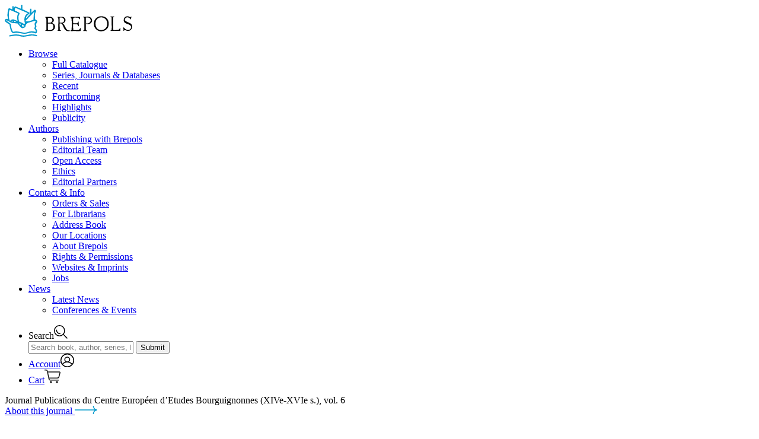

--- FILE ---
content_type: text/html; charset=utf-8
request_url: https://www.brepols.net/products/ON-M1-F1-13110408-1
body_size: 48599
content:

<!doctype html>
<html class="no-js" lang="en">
<head>
	<meta charset="utf-8" />
	<meta http-equiv="x-ua-compatible" content="ie=edge">
	<meta name="viewport" content="width=device-width, initial-scale=1.0">
	<meta name="description" content="Brepols is an international academic publisher of works in the humanities, with a particular focus in history, archaeology, history of the arts, language and literature, and critical editions of historical sources">
	<title>Brepols - Publications du Centre Europ&#xE9;en d&#x2019;Etudes Bourguignonnes (XIVe-XVIe s.) (1966)</title>
	<link rel="stylesheet" href="/css/app.css?v=raeIDCsYXGbwRelSUXeJA3RKzKPFwfzTw_9_nXOcXyE">
	<link rel="apple-touch-icon-precomposed" sizes="57x57" href="/apple-touch-icon-57x57.png" />
	<link rel="apple-touch-icon-precomposed" sizes="114x114" href="/apple-touch-icon-114x114.png" />
	<link rel="apple-touch-icon-precomposed" sizes="72x72" href="/apple-touch-icon-72x72.png" />
	<link rel="apple-touch-icon-precomposed" sizes="144x144" href="/apple-touch-icon-144x144.png" />
	<link rel="apple-touch-icon-precomposed" sizes="120x120" href="/apple-touch-icon-120x120.png" />
	<link rel="apple-touch-icon-precomposed" sizes="152x152" href="/apple-touch-icon-152x152.png" />
	<link rel="icon" type="image/png" href="/favicon-32x32.png" sizes="32x32" />
	<link rel="icon" type="image/png" href="/favicon-16x16.png" sizes="16x16" />
	<link rel="icon" href="/favicon.ico">

	<meta name="application-name" content="Brepols Publishers" />
	<meta name="msapplication-TileColor" content="#ffffff" />
	<meta name="msapplication-TileImage" content="/mstile-144x144.png" />
	<script src="/js/Small_Tweaks.js?v=1wXDcjRXieog-4KTJ4H2cVS94cM30Zm-NVXEIItV600"></script>
	<script src="/js/cookieConsent.js?v=-I8aLruZLd0h4K6xTLwtn_Swe8IMMEiuSV6TSftxUzg"></script>
	<script type="application/ld+json">
		{
			"description" : "Brepols is an international academic publisher of works in the humanities, with a particular focus in history, archaeology, history of the arts, language and literature, and critical editions of historical sources"
		}
	</script>
</head>
<body>
	<header id="header-wrap" data-toggler=".search">
		<div id="header" class="header" data-toggler=".open">
			<div class="header-wrapper">
				<div class="header-logo">

					<a href="/" title="Brepols Publishers" rel="home" class="logo">
						<svg xmlns="http://www.w3.org/2000/svg" width="214.5" height="54.176" viewBox="0 0 214.5 54.176">
							<defs>
								<style type="text/css">
									.a {
										fill: #09c;
									}
								</style>
							</defs>
							<g transform="translate(-115.145 -51.869)"><path d="M198.328,538.075V522.885q0-1.211-.3-4.6a3.9,3.9,0,0,0-.968-.605q-.847-.484-.847-.847,0-.6,2.36-.424.787.061,2.844.061a19.759,19.759,0,0,1,4.539,0,5.2,5.2,0,0,1,3.268,1.816,5.147,5.147,0,0,1,1.695,3.692q0,2.6-2.905,4.357-.363.182-.182.363,0,.06.3.181,4.842,1.634,4.721,6.476a6.394,6.394,0,0,1-2.844,5.326,6.914,6.914,0,0,1-3.752,1.513q.363,0-3.208-.061-.121,0-4.963-.06-1.574.242-1.634-.424-.061-.484.484-.605.545-.182.968-.3a1.681,1.681,0,0,0,.424-.666Zm27.719-10.531a.625.625,0,0,1-.242-.121q-.06-.061.908-.484a9.106,9.106,0,0,0,1.029-.484,5.012,5.012,0,0,0,2.723-4.479,5.7,5.7,0,0,0-1.392-3.813,5.064,5.064,0,0,0-3.571-1.815q-1.089-.061-4.176-.061a6.241,6.241,0,0,1-1.755,0q-2.118-.182-2.481.3a.35.35,0,0,0-.121.242q0,.242.545.545a1.651,1.651,0,0,1,.666.363,23.225,23.225,0,0,1,.242,3.873l-.06,15.433q0,1.271-.726,1.634-.666.3-.666.363v.605a12.607,12.607,0,0,0,2.421.3,26.3,26.3,0,0,0,2.905.06q.545-.061.545-.121a1.529,1.529,0,0,1-.182-.363q0-.242-.847-.666t-.908-.726q-.3-2.542-.3-10.168,0-.605.3-.424h2.239A3.094,3.094,0,0,1,225.018,529l2.118,4.539a23.157,23.157,0,0,0,2,3.752q2.239,3.087,4.963,3.087,3.631.182,3.087,0a.666.666,0,0,0,.182-1.089,2.652,2.652,0,0,0-.847-.061q-3.571,0-5.447-3.873a38.312,38.312,0,0,0-3.268-5.931A4.889,4.889,0,0,0,226.046,527.545Zm12.709-11.257h14.767q1.15,0,1.21.726a7.113,7.113,0,0,1,.121,3.147.4.4,0,0,1-.787.061,3.6,3.6,0,0,0-.847-1.271,3.819,3.819,0,0,0-1.695-1.271,54.928,54.928,0,0,0-7.2-.121q-1.089.242-1.029,3.147a23.768,23.768,0,0,0,.121,5.81l.06.666,6.657.061a6.188,6.188,0,0,0,1.816-2.784q.06-.363.3-.363t.242.3a54.9,54.9,0,0,1,.363,7.262q0,.424-.3.424-.242.121-.3-.061-1.029-2.724-2.179-3.087.061,0-2.784-.121-2.784-.182-3.571-.182-.363,0-.424.424-.061,1.937,0,5.144.121,4.116.484,4.358a39.3,39.3,0,0,0,4.479.06,29.119,29.119,0,0,0,4.539-.242q.605-.182,2.421-2.9.3-.424.484-.424t.242.424a13.888,13.888,0,0,1,.182,2.481q.061,1.876-.363,2.179a31.44,31.44,0,0,1-5.992.242q-5.447-.182-6.173-.121a5.863,5.863,0,0,0-1.089.061,6.057,6.057,0,0,1-3.208,0q-.484-.121-.484-.424a.588.588,0,0,1,.121-.3l.908-.605a1.533,1.533,0,0,0,.787-.968l.061-.787q.3-4.3.3-8.533a84.4,84.4,0,0,0-.484-9.8q0-.666-1.755-2.058a.366.366,0,0,1,0-.545Zm21.545-.242,8.534-.06a6.567,6.567,0,0,1,3.934,1.573,6.018,6.018,0,0,1,2.421,4.9,5.428,5.428,0,0,1-2.421,4.6,6.461,6.461,0,0,1-3.087,1.331h-4.3q-.363,0-.424-.545t.363-.545h2.6a6.049,6.049,0,0,0,2.784-1.029,4.957,4.957,0,0,0,.787-7.444,4.731,4.731,0,0,0-3.329-1.392q-2-.06-2.966-.06-.545.06-.545.847-.061,2.118,0,17.067a10.777,10.777,0,0,0,.3,3.631q.605.182,1.392.484a.821.821,0,0,1,.242.605q.121.424-.847.424a18,18,0,0,0-4.66-.121.642.642,0,0,1-.726-.726q.121-.545,1.029-.545.726-.121.726-.605.06-1.755,0-18.883a4.686,4.686,0,0,0-.182-1.816,14.733,14.733,0,0,1-1.634-.908.664.664,0,0,1-.242-.424q0-.121.242-.363Zm30.321,24.693a12.922,12.922,0,0,0,7.868-2.542q4.721-3.45,4.721-10.168,0-5.931-3.45-9.32a12.4,12.4,0,0,0-9.078-3.389,11.894,11.894,0,0,0-9.2,3.752,12.625,12.625,0,0,0-3.268,8.957,12.293,12.293,0,0,0,12.407,12.709Zm15.735-25.116,5.871-.061a.8.8,0,0,1,.424.061.3.3,0,0,1-.061.3q-.121.121-.968.726a6.15,6.15,0,0,0-.968.847.886.886,0,0,0-.182.3q.061.061.242,18.822a6.815,6.815,0,0,1,.121.847,3.742,3.742,0,0,0,.242.847.567.567,0,0,0,.424.3,30.989,30.989,0,0,0,4.236-.061,14.927,14.927,0,0,0,4.176-.484,4.009,4.009,0,0,0,1.331-1.392,4.773,4.773,0,0,0,.726-1.453q.061-.3.484-.181.363.121.363.363,0,.121-.061,4.115a.5.5,0,0,1-.121.484.2.2,0,0,1-.242.061q-1.695-.121-7.686-.182a57.036,57.036,0,0,0-6.9.121q-1.271.363-1.453,0-.182-.121-.182-.545a18.223,18.223,0,0,0,1.816-1.15q.061-.182.182-.605.06-1.876,0-10.773-.061-9.017-.182-9.381-.182-.605-1.574-1.089a.582.582,0,0,1-.363-.484q0-.363.3-.363Zm28.021-.363a7.035,7.035,0,0,1,4.66,1.513q.3.3.847-.242.847-.847,1.15-.847a.337.337,0,0,1,.3.363,5.179,5.179,0,0,1-.3,1.695,5.674,5.674,0,0,0-.242,2.239.475.475,0,0,1-.363.484q-.363.06-.484-.182a4.989,4.989,0,0,0-2.239-2.239,6.364,6.364,0,0,0-3.268-.968,3.925,3.925,0,0,0-2.784,1.15,3.32,3.32,0,0,0-.363,4.781,14.441,14.441,0,0,0,3.631,2.058,33.937,33.937,0,0,1,5.326,2.663,6.082,6.082,0,0,1,2.481,5.023,7.361,7.361,0,0,1-2,5.144,6.328,6.328,0,0,1-4.842,2.179,8.483,8.483,0,0,1-3.692-.726,6.856,6.856,0,0,0-1.755-.726,1.731,1.731,0,0,0-1.271.666q-.545.605-.787.605-.787,0-.484-.484a9.876,9.876,0,0,0,0-2.3,13.773,13.773,0,0,0-.182-2.3.76.76,0,0,1,.787-.605q.545,0,.968.847.242.848,2.179,2.118a7.937,7.937,0,0,0,4.115,1.392,5.194,5.194,0,0,0,3.631-1.452,4.109,4.109,0,0,0,1.574-3.147,6.416,6.416,0,0,0-1.271-3.147,13.727,13.727,0,0,0-4.842-2.421,14.52,14.52,0,0,1-4.963-2.481,5.236,5.236,0,0,1-1.513-4.055,6.56,6.56,0,0,1,1.755-4.66,5.638,5.638,0,0,1,4.236-1.937ZM200.87,526.092q.726.061,3.268.06a3.775,3.775,0,0,0,3.087-1.392,3.841,3.841,0,0,0,1.15-2.844,4.82,4.82,0,0,0-1.029-2.663,3.17,3.17,0,0,0-2.663-1.392,31.928,31.928,0,0,0-3.208.061q-.605,0-.605.666v7.5Zm.061,11.378q0,1.271.424,1.09a6.436,6.436,0,0,1,.666.06,6.618,6.618,0,0,0,.787.06q.968.061,2.542,0,4.781-.968,4.781-5.447a5.171,5.171,0,0,0-4.055-5.507,46.162,46.162,0,0,0-4.963-.121q-.363.061-.363.605a1.667,1.667,0,0,0,.182.968Zm19.73-11.438a59.814,59.814,0,0,1-.182-7.928q0-.666.605-.666h3.208a3.451,3.451,0,0,1,2.784,1.634,4.654,4.654,0,0,1,1.089,2.9q.06,4.176-4.418,4.176-.3,0-2.421.06-.545.061-.666-.182Zm69.962,12.71-.061.06a9.179,9.179,0,0,1-6.294-2.36q-3.329-2.965-3.329-8.473,0-5.749,3.389-8.654a9.406,9.406,0,0,1,6.355-2.239,9.716,9.716,0,0,1,6.476,2.421q3.45,2.966,3.45,8.413,0,5.568-3.51,8.473a9.711,9.711,0,0,1-6.476,2.36Z" transform="translate(-13.086 -443.941)" /><path class="a" d="M459.381,1050.8a4.294,4.294,0,0,1-.963,1.805,16.159,16.159,0,0,0-1.2,2.166,2.9,2.9,0,0,0,.12,1.806,10.846,10.846,0,0,1,.482,2.166,5.79,5.79,0,0,1-.6,1.444,4.543,4.543,0,0,0-.481,1.565,3.289,3.289,0,0,0,.843,1.565,6.94,6.94,0,0,1,.963,1.444,4.924,4.924,0,0,1,.241,2.046q0,3.852-2.648,3.852a16.653,16.653,0,0,1-2.287-.722,10.4,10.4,0,0,0-3.972-.842,28.571,28.571,0,0,0-6.138,1.2,21.745,21.745,0,0,1-6.259,1.083,69.3,69.3,0,0,1-7.1-1.083,38.979,38.979,0,0,0-7.222-.843q-.722.12-2.287.481a14.424,14.424,0,0,1-2.046.241q-2.889,0-4.935-7.222-.722-3.731-1.565-7.462l-4.092-2.648q-3.731-2.528-3.731-3.852a2.785,2.785,0,0,1,.843-2.046,2.876,2.876,0,0,1,2.046-.963,5.2,5.2,0,0,1,2.527.843,20.452,20.452,0,0,0-.481-3.731,20.273,20.273,0,0,1-.481-3.611,59.762,59.762,0,0,1,1.324-9.629,2.049,2.049,0,0,1,2.287-1.685,9.066,9.066,0,0,1,2.167.843,22.623,22.623,0,0,0,2.407.963V1024.8l2.287-.241a13.371,13.371,0,0,0,.241,3.129q1.444-2.768,2.648-2.768l9.508,3.972v-6.74h2.287v7.583q3.972,1.685,12.036,5.777v1.444l-3.611,3.129q-2.287,2.287-2.287,4.213a2.67,2.67,0,0,0,.12.843q1.926-1.805,6.5-7.222l.241-8.907h2.167v6.861q4.935-5.3,6.018-5.3.722,0,1.444,1.083.843.963.481,1.565a13.076,13.076,0,0,0-2.046,7.583l.361,6.018q1.2.722,2.528,1.565a2.523,2.523,0,0,1,1.324,2.407Zm-.241,22.748-1.083,1.926q-.12,0-3.25-.722a17.257,17.257,0,0,0-5.3-.722q-4.333,1.083-12.879,2.287a23.883,23.883,0,0,1-6.259-.843,35.852,35.852,0,0,0-5.9-1.2,23.194,23.194,0,0,0-6.018.6,46.508,46.508,0,0,1-6.259.963v-2.046q2.768-.481,5.657-.963a31.752,31.752,0,0,1,6.74-.482,24.228,24.228,0,0,1,6.018.963,27.412,27.412,0,0,0,6.018.843,34.757,34.757,0,0,0,6.5-.963,33.186,33.186,0,0,1,6.259-1.083,36.058,36.058,0,0,1,9.749,1.444Zm-4.694-39.839-15.286,16.008a3.176,3.176,0,0,0,1.926.6q.963,0,2.648-.12,1.685-.241,1.805-.241.241,0,7.462-2.528A42.253,42.253,0,0,1,454.446,1033.705Zm-11.073,2.648-20.943-9.027a5.56,5.56,0,0,0-.963,4.694q3.972,1.685,6.62,3.13a2.411,2.411,0,0,1,1.444,2.046,6.344,6.344,0,0,1-.963,1.926,8.438,8.438,0,0,0-.963,4.574,17.049,17.049,0,0,0,1.2,6.981,41.549,41.549,0,0,1,8.666,4.213q1.083-1.083.842-1.926a19.764,19.764,0,0,1-.842-5.537,12.81,12.81,0,0,1,5.9-11.073Zm-16.49.481q-4.694-2.046-13.962-6.138-1.565,2.287-1.565,8.546,0,7.462,1.926,10.11,2.768-2.648,5.176-2.648a62.667,62.667,0,0,1,7.583,2.889l-.6-3.49v-3.611a18.97,18.97,0,0,1,1.444-5.657Zm10.351,22.026q.241-1.2-1.324-2.046-1.083-.6-2.167-1.083a4.17,4.17,0,0,0,0,3.13A5.2,5.2,0,0,0,437.235,1058.861Zm-6.138-2.407v-2.407a15.654,15.654,0,0,1-1.805-.843A2.946,2.946,0,0,0,431.1,1056.454Zm25.516-6.861h-2.046q-.361,0-5.657,1.565-2.407.722-4.935,1.444a10.6,10.6,0,0,0-1.805,1.083,5.175,5.175,0,0,0-2.407,3.25,6.841,6.841,0,0,1-1.083,3.25,9.368,9.368,0,0,1-4.213,1.565q-1.685.361-4.694-3.37-1.926-2.287-3.731-4.574-3.009-.241-9.147-.843a29.965,29.965,0,0,1-5.777-2.889q-3.491-2.046-4.213-1.565-.241.361,3.009,2.528a22.828,22.828,0,0,1,5.055,4.092,24.354,24.354,0,0,0,.12,3.25q1.2,6.5,3.25,9.388a10.113,10.113,0,0,0,3.009-.241,13.256,13.256,0,0,1,2.407-.361,47.846,47.846,0,0,1,7.7,1.2q5.777,1.083,6.018,1.083a20.606,20.606,0,0,0,6.259-1.2,15.537,15.537,0,0,1,5.777-1.2,18.54,18.54,0,0,1,6.74,1.083,5.4,5.4,0,0,0,.241-1.444,6.766,6.766,0,0,0-.241-1.565q0-.361-.842-1.2a16.186,16.186,0,0,1-1.083-1.324.776.776,0,0,1,0-.6,26.493,26.493,0,0,0,.963-3.731,5.769,5.769,0,0,0-.361-1.685q-.241-1.2-.361-2.287a15.863,15.863,0,0,0,2.046-4.694Zm-32.738,1.444q-3.49-1.324-3.611-1.324l.12,1.444Q423.273,1051.639,423.875,1051.037Zm-6.018-.361a1.1,1.1,0,0,0-.481-1.444.879.879,0,0,0-1.083.241,7.849,7.849,0,0,0-.481.843q-.12,0,.6.241a3.1,3.1,0,0,0,1.444.12Z" transform="translate(-289.352 -970.282)" /></g>
						</svg>
					</a>
				</div>
				<div class="header-hamburger">
					<a class="hamburger" data-toggle="header">
						<span></span>
						<span></span>
						<span></span>
						<span></span>
					</a>
				</div>

				<div class="header-nav">
					<div class="header-nav-wrapper">
						<div class="header-nav-inner">
							<nav>
								<ul class="header-nav--prim vertical large-horizontal menu" data-responsive-menu="accordion large-dropdown" data-multi-open="false">
									<li>
										<a href="/products" title="Browse">Browse</a>
										<ul class="vertical menu displayNone">
											<li><a href="/products" title="Full Catalogue" rel="">Full Catalogue</a></li>
											<li style="white-space: nowrap;"><a href="/series" title="Series, Journals & Databases" rel="">Series, Journals & Databases</a></li>
											<li><a href="/products/recent" title="Recent" rel="">Recent</a></li>
											<li><a href="/products/forthcoming" title="Forthcoming" rel="">Forthcoming</a></li>
											<li><a href="/highlights" title="Highlights" rel="">Highlights</a></li>
											<li><a href="/publicity" title="Publicity" rel="">Publicity</a></li>
										</ul>
									</li>
									<li>
										<a href="/publishing-with-brepols" title="Authors">Authors</a>
										<ul class="vertical menu displayNone">
											<li><a href="/publishing-with-brepols" title="Publishing with Brepols" rel="">Publishing with Brepols</a></li>
											<li><a href="/editorial-team" title="Editorial Team" rel="">Editorial Team</a></li>
											<li><a href="/open-access" title="Open Access" rel="">Open Access</a></li>
											<li><a href="/ethics" title="Ethics" rel="">Ethics</a></li>
											<li><a href="/editorial-partners" title="Editorial Partners" rel="">Editorial Partners</a></li>
										</ul>
									</li>
									<li>
										<a href="/orders-and-sales" title="Contact">Contact & Info</a>
										<ul class="vertical menu displayNone">
											<li><a href="/orders-and-sales" title="Orders & Sales" rel="">Orders & Sales</a></li>
											<li><a href="/for-librarians" title="For Librarians" rel="">For Librarians</a></li>
											<li><a href="/address-book" title="Address Book" rel="">Address Book</a></li>
											<li><a href="/locations" title="Our Locations" rel="">Our Locations</a></li>
											<li><a href="/about-brepols" title="About Brepols" rel="">About Brepols</a></li>
											<li><a href="/rights-and-permissions" title="Rights & Permissions" rel="">Rights & Permissions</a></li>
											<li><a href="/websites-and-imprints" title="Websites & Imprints" rel="">Websites & Imprints</a></li>
											<li><a href="/jobs" title="Jobs" rel="">Jobs</a></li>
										</ul>
									</li>
									<li>
										<a href="/news" title="News">News</a>
										<ul class="vertical menu displayNone">
											<li><a href="/news" title="Latest News" rel="">Latest News</a></li>
											<li><a href="/events" title="Conferences & Events" rel="">Conferences & Events</a></li>
										</ul>
									</li>
								</ul>

								<ul class="header-nav--sec">
									<li>
										<a data-toggle="header-wrap maindiv" onclick="document.getElementById('layoutSearchInput').focus();" title="Search"><span>Search</span><svg xmlns="http://www.w3.org/2000/svg" width="22.989" height="22.631" viewBox="0 0 22.989 22.631"><g id="Group_1347" data-name="Group 1347" transform="translate(-1220.25 -72.25)"><path id="Path_858" data-name="Path 858" d="M0,0A6.063,6.063,0,0,0,6.044,6.081" transform="translate(1224.594 80.463)" fill="rgba(0,0,0,0)" stroke="#000" stroke-linecap="round" stroke-width="1.5" /><path id="Path_859" data-name="Path 859" d="M-23.5-46.991a8.587,8.587,0,0,0,8.587-8.587A8.587,8.587,0,0,0-23.5-64.165a8.587,8.587,0,0,0-8.587,8.587A8.587,8.587,0,0,0-23.5-46.991Z" transform="translate(1253.083 137.165)" fill="rgba(0,0,0,0)" stroke="#000" stroke-width="1.5" /><path id="Path_860" data-name="Path 860" d="M0,0,5.921,5.921" transform="translate(1236.258 87.899)" fill="rgba(0,0,0,0)" stroke="#000" stroke-linecap="round" stroke-width="1.5" /></g></svg></a>
										<div class="header-search">
											<form name="formulier" action="/products" autocomplete="off">
												<input data-toggle-focus="header-wrap main" id="layoutSearchInput" type="text" name="keyword" placeholder="Search book, author, series, ISBN, article, …" spellcheck="false">
												<input id="globalSearchLayout" type="submit" value="Submit">
											</form>
										</div>
									</li>
									
<li>
		<a href="/account/login" title="Register/Sign in"><span>Account</span><svg xmlns="http://www.w3.org/2000/svg" width="22.961" height="22.961" viewBox="0 0 22.961 22.961"><g id="Group_1348" data-name="Group 1348" transform="translate(-1253.789 -70.608)"><path id="Path_861" data-name="Path 861" d="M-24.77-49.539a10.731,10.731,0,0,0,10.73-10.73A10.731,10.731,0,0,0-24.77-71,10.731,10.731,0,0,0-35.5-60.27,10.731,10.731,0,0,0-24.77-49.539Z" transform="translate(1290.039 142.358)" fill="rgba(0,0,0,0)" stroke="#000" stroke-width="1.5" /><path id="Path_862" data-name="Path 862" d="M-38.7-9.587a10.713,10.713,0,0,0-8.479-4.153,10.708,10.708,0,0,0-8.287,3.914" transform="translate(1312.304 98.524)" fill="rgba(0,0,0,0)" stroke="#000" stroke-width="1.5" /><path id="Path_863" data-name="Path 863" d="M-11.927-23.854a4.088,4.088,0,0,0,4.088-4.088,4.088,4.088,0,0,0-4.088-4.088,4.088,4.088,0,0,0-4.088,4.088A4.088,4.088,0,0,0-11.927-23.854Z" transform="translate(1277.082 108.638)" fill="rgba(0,0,0,0)" stroke="#000" stroke-width="1.5" /></g></svg></a>
</li>
<li>
	<a href="/order/overview" title="Shopping Cart"><span>Cart</span><svg xmlns="http://www.w3.org/2000/svg" width="27.455" height="22.811" viewBox="0 0 27.455 22.811"><g id="Group_1349" data-name="Group 1349" transform="translate(-1289.25 -70.687)"><g id="Group_1264" data-name="Group 1264" transform="translate(1120.858 -148.106)"><path id="Path_665" data-name="Path 665" d="M169.142,219.543h1.931a2.351,2.351,0,0,1,2.3,1.869l2.734,13.052a2.529,2.529,0,0,0,2.479,2.025h13.577" transform="translate(0)" fill="none" stroke="#101010" stroke-linecap="round" stroke-miterlimit="10" stroke-width="1.5" /><circle id="Ellipse_159" data-name="Ellipse 159" cx="1.105" cy="1.105" r="1.105" transform="translate(178.226 238.645)" fill="none" stroke="#101010" stroke-miterlimit="10" stroke-width="1.5" /><circle id="Ellipse_160" data-name="Ellipse 160" cx="1.105" cy="1.105" r="1.105" transform="translate(188.625 238.645)" fill="none" stroke="#101010" stroke-miterlimit="10" stroke-width="1.5" /><path id="Path_666" data-name="Path 666" d="M199.727,241.42H220.21a.87.87,0,0,1,.841,1.091l-1.732,6.581a3.271,3.271,0,0,1-3.164,2.439H202.128" transform="translate(-25.99 -18.59)" fill="none" stroke="#101010" stroke-miterlimit="10" stroke-width="1.5" /></g></g></svg></a>
</li>

								</ul>
							</nav>
						</div>
					</div>
				</div>

			</div>
		</div>
	</header>
	<main id="main">
		<div id="maindiv" data-toggler=".blur">
		

<script type="application/ld+json">
	{
  "@context": "https://schema.org/",
  "@type": [
    "Book",
    "Product"
  ],
  "name": "Publications du Centre Européen d’Etudes Bourguignonnes (XIVe-XVIe s.) (1966)",
  "bookFormat": "Paperback",
  "brand": {
    "@type": "Brand",
    "name": "Brepols & Distributions"
  },
  "sku": null,
  "isbn": null,
  "gtin": null,
  "image": "https://www.brepols.net/files/product/cover_medium.png",
  "author": null,
  "numberOfPages": "0",
  "editor": null,
  "offers": {
    "@type": "Offer",
    "availability": "https://schema.org/Discontinued",
    "url": "https://www.brepols.net/products/ON-M1-F1-13110408-1",
    "price": "58.00",
    "priceCurrency": "EUR",
    "priceValidUntil": ""
  },
  "datePublished": "2007-01-01",
  "abstract": "",
  "description": "",
  "applicationCategory": null,
  "operatingSystem": null
}
</script>

<section class="product">
			<div class="product-series">
				<div class="product-series-wrapper">
					<div class="product-series-wrapper-inner">
						<div>
							<span>
Journal							</span>
							<span>
								Publications du Centre Europ&#xE9;en d&#x2019;Etudes Bourguignonnes (XIVe-XVIe s.), vol. 6
							</span>
						</div>
						<div>
							<a href="/series/PCEEB" title="About this series">
About this journal								<?xml version="1.0" encoding="utf-8" ?>
<!-- Generator: Adobe Illustrator 24.2.0, SVG Export Plug-In . SVG Version: 6.00 Build 0)  -->
<svg version="1.1" id="Layer_1" xmlns="http://www.w3.org/2000/svg" width="38.3" height="13.6" xmlns:xlink="http://www.w3.org/1999/xlink" x="0px" y="0px"
	 viewBox="0 0 38.3 13.6" enable-background="new 0 0 38.3 13.6" xml:space="preserve">
	<g>
		<defs>
			<rect id="SVGID_1_" y="0" width="38.3" height="13.6" />
		</defs>
		<clipPath id="SVGID_2_">
			<use xlink:href="#SVGID_1_" overflow="visible" />
		</clipPath>
		<path clip-path="url(#SVGID_2_)" fill="#0099CC" d="M34.1,4.3c-1.1-1.1-1.7-2.6-1.7-4.2c0-0.4-0.3-0.8-0.7-0.8c0,0,0,0,0,0
				c-0.4,0-0.7,0.3-0.8,0.7c0,2,0.8,3.8,2.2,5.3c0.3,0.3,0.5,0.5,0.8,0.7h-55.8c-0.4,0-0.8,0.3-0.8,0.8s0.3,0.8,0.8,0.8h55.8
				c-0.3,0.2-0.6,0.4-0.8,0.7c-1.4,1.4-2.2,3.3-2.2,5.3c0,0.4,0.3,0.7,0.8,0.7c0,0,0,0,0,0c0.4,0,0.7-0.3,0.7-0.8
				c0-1.6,0.6-3.1,1.7-4.2s2.6-1.7,4.2-1.7V6.1C36.7,6.1,35.2,5.4,34.1,4.3z" />
	</g>
</svg>
							</a>
						</div>
					</div>
				</div>
			</div>
		<div class="product-info">
			<div class="product-info-wrapper">

				<div class="product-info-cover">

					<div class="product-info-cover-image">
							<img src="https://www.brepols.net/files/product/cover_medium.png?1" />
						<a class="link-zoom" data-open="product-slider">
							<svg viewBox="0 0 24.413 25.035" xmlns="http://www.w3.org/2000/svg">
								<g transform="translate(-1105.9 -682.42)" data-name="Group 963">
									<g transform="translate(1106.6 683.17)" data-name="Group 962">
										<g transform="translate(0)" data-name="Group 957">
											<path transform="translate(35.211 70.423)" d="m-26.469-52.938a8.742 8.742 0 0 0 8.742-8.742 8.742 8.742 0 0 0-8.742-8.742 8.742 8.742 0 0 0-8.742 8.742 8.742 8.742 0 0 0 8.742 8.742z" fill="none" stroke="#f2f5f2" stroke-width="1.5" data-name="Path 656" />
										</g>
										<g transform="translate(14.662 15.284)" data-name="Group 958">
											<path d="m0 0 7.94 7.94" fill="none" stroke="#f2f5f2" stroke-linecap="round" stroke-width="1.5" data-name="Path 657" />
										</g>
									</g>
									<g transform="translate(1110.2 691.98)" data-name="Group 960">
										<path d="m0 0h10.176" fill="none" stroke="#f2f5f2" stroke-linecap="round" stroke-linejoin="round" stroke-width="1.5" data-name="Path 659" />
									</g>
									<g transform="translate(1115.3 686.9)" data-name="Group 961">
										<path d="m0 0v10.176" fill="none" stroke="#f2f5f2" stroke-linecap="round" stroke-linejoin="round" stroke-width="1.5" data-name="Path 660" />
									</g>
								</g>
							</svg>
						</a>
					</div>

					<div class="full reveal" id="product-slider" data-reveal>
						<div class="product-slider">
							<div class="product-slider-wrapper">

								<div class="product-slider-prev">
									<a class="slide-prev">
										<svg id="Group_996" data-name="Group 996" xmlns="http://www.w3.org/2000/svg" xmlns:xlink="http://www.w3.org/1999/xlink" width="67.582" height="15.274" viewBox="0 0 67.582 15.274">
											<defs>
												<clipPath id="clip-path">
													<path id="Path_582" data-name="Path 582" d="M67.582,0H0V15.274H67.582Z" fill="none" />
												</clipPath>
											</defs>
											<g id="Group_747" data-name="Group 747" transform="translate(0)" clip-path="url(#clip-path)">
												<g id="Group_745" data-name="Group 745" transform="translate(1.153 7.637)">
													<path id="Path_580" data-name="Path 580" d="M66.285,0H0" fill="none" stroke="#000" stroke-linecap="round" stroke-width="2" />
												</g>
												<g id="Group_746" data-name="Group 746" transform="translate(0 0.144)">
													<path id="Path_581" data-name="Path 581" d="M7.448,14.986A7.471,7.471,0,0,0,0,7.493,7.471,7.471,0,0,0,7.448,0" fill="none" stroke="#000" stroke-linecap="round" stroke-width="2" />
												</g>
											</g>
										</svg>
									</a>
								</div>

									<div class="product-slider-images">
										<ul>
												<li><img src="https://www.brepols.net/files/product/cover.png?1"></li>
										</ul>
									</div>

								<div class="product-slider-next">
									<a class="slide-next">
										<svg id="Group_966" data-name="Group 966" xmlns="http://www.w3.org/2000/svg" xmlns:xlink="http://www.w3.org/1999/xlink" width="67.582" height="15.274" viewBox="0 0 67.582 15.274">
											<defs>
												<clipPath id="clip-path">
													<path id="Path_582" data-name="Path 582" d="M0,0H67.582V15.274H0Z" fill="none" />
												</clipPath>
											</defs>
											<g id="Group_747" data-name="Group 747" transform="translate(0)" clip-path="url(#clip-path)">
												<g id="Group_745" data-name="Group 745" transform="translate(0.144 7.637)">
													<path id="Path_580" data-name="Path 580" d="M0,0H66.285" fill="none" stroke="#000" stroke-linecap="round" stroke-width="2" />
												</g>
												<g id="Group_746" data-name="Group 746" transform="translate(60.134 0.144)">
													<path id="Path_581" data-name="Path 581" d="M0,14.986A7.471,7.471,0,0,1,7.448,7.493,7.471,7.471,0,0,1,0,0" fill="none" stroke="#000" stroke-linecap="round" stroke-width="2" />
												</g>
											</g>
										</svg>
									</a>
								</div>
							</div>
							<div class="product-slider-counter"></div>
							<a class="close-button" data-close title="Close">
								<svg xmlns="http://www.w3.org/2000/svg" width="31.442" height="31.441" viewBox="0 0 31.442 31.441">
									<g id="Group_1056" data-name="Group 1056" transform="translate(-1260.737 -70.737)">
										<g id="Group_870" data-name="Group 870" transform="translate(1261.487 71.487)">
											<g id="Group_866" data-name="Group 866" transform="translate(0 0)">
												<path id="Path_629" data-name="Path 629" d="M-6.013-35.046a14.971,14.971,0,0,0,21.172,0,14.971,14.971,0,0,0,0-21.172,14.971,14.971,0,0,0-21.172,0A14.971,14.971,0,0,0-6.013-35.046Z" transform="translate(10.398 60.602)" fill="none" stroke="#000" stroke-width="1.5" />
											</g>
										</g>
										<g id="Group_871" data-name="Group 871" transform="translate(1270.202 80.202)">
											<g id="Group_868" data-name="Group 868" transform="translate(0 0)">
												<path id="Path_631" data-name="Path 631" d="M0,0,12.222,12.222" fill="none" stroke="#000" stroke-linecap="round" stroke-linejoin="round" stroke-width="1.5" />
											</g>
											<g id="Group_869" data-name="Group 869">
												<path id="Path_632" data-name="Path 632" d="M-16.76,0-28.982,12.222" transform="translate(28.982)" fill="none" stroke="#000" stroke-linecap="round" stroke-linejoin="round" stroke-width="1.5" />
											</g>
										</g>
									</g>
								</svg>
							</a>
							<a class="download-button" href="/products/ON-M1-F1-13110408-1/download/1" target="_blank" title="Download image">
								<svg version="1.1" id="Layer_1" xmlns="http://www.w3.org/2000/svg" xmlns:xlink="http://www.w3.org/1999/xlink" x="0px" y="0px" viewBox="0 0 31.5 31.5" enable-background="new 0 0 31.5 31.5" xml:space="preserve">
								<path d="M21.4,15.3C21.4,15.3,21.4,15.3,21.4,15.3c-1.9,0-3.6,0.8-4.7,2.2V8.6c0-0.4-0.3-0.8-0.8-0.8s-0.8,0.3-0.8,0.8v8.8c-1.1-1.3-2.8-2.2-4.7-2.2c0,0,0,0,0,0c-0.4,0-0.7,0.3-0.7,0.8c0,0.4,0.3,0.7,0.8,0.7c0,0,0,0,0,0c2.6,0,4.7,2.1,4.7,4.7h1.5c0-2.6,2.1-4.7,4.7-4.7c0,0,0,0,0,0c0.4,0,0.7-0.3,0.8-0.7C22.1,15.6,21.8,15.3,21.4,15.3z" />
								<g id="Line_21">
								<path d="M22.3,24.6H10c-0.4,0-0.8-0.3-0.8-0.8s0.3-0.8,0.8-0.8h12.3c0.4,0,0.8,0.3,0.8,0.8S22.7,24.6,22.3,24.6z" />
												</g>
								<g id="Path_634">
								<path d="M15.8,31.5C7.1,31.5,0,24.4,0,15.8S7.1,0,15.8,0s15.8,7.1,15.8,15.8S24.4,31.5,15.8,31.5z M15.8,1.5C7.9,1.5,1.5,7.9,1.5,15.8S7.9,30,15.8,30S30,23.6,30,15.8S23.6,1.5,15.8,1.5z" />
												</g>
											</svg>
							</a>
						</div>
					</div>

					<div class="product-info-cover-logo" style="padding-top: 10px;">
					</div>
					<div class="product-info-util">
						<ul>
							<li>
									<a href="/account/add-to-wishlist?productId=ON-M1-F1-13110408-1&flow=product" class="link-icon">
										<svg version="1.1" id="Layer_1" xmlns="http://www.w3.org/2000/svg" xmlns:xlink="http://www.w3.org/1999/xlink" x="0px" y="0px" viewBox="0 0 31.5 31.5" enable-background="new 0 0 31.5 31.5" xml:space="preserve">
<g id="Group_894" transform="translate(324 951.652)">
<g id="Group_893" transform="translate(0 0)">
<g id="Group_891" transform="translate(0 0)">
<g id="Path_634">
<path d="M-308.3-920.2c-8.7,0-15.8-7.1-15.8-15.8s7.1-15.8,15.8-15.8s15.8,7.1,15.8,15.8S-299.6-920.2-308.3-920.2z
														 M-308.3-950.2c-7.9,0-14.3,6.4-14.3,14.3s6.4,14.3,14.3,14.3s14.3-6.4,14.3-14.3S-300.4-950.2-308.3-950.2z" />



													</g>
												</g>
											</g>
										</g>
<g id="Path_662">
<path fill="#101010" d="M11.1,23.9c-0.5,0-1-0.3-1.3-0.8c-0.1-0.3-0.2-0.6-0.1-0.9l0.7-4.3l-3.1-3c-0.6-0.5-0.6-1.5,0-2
											c0.2-0.2,0.5-0.4,0.8-0.4l4.4-0.6l1.9-3.9c0.2-0.3,0.4-0.6,0.8-0.7C15.5,7,15.9,7,16.2,7.2c0.3,0.1,0.5,0.4,0.7,0.7l1.9,3.9
											l4.3,0.6c0.8,0.1,1.3,0.8,1.2,1.6c0,0.3-0.2,0.6-0.4,0.8l-3.2,3.1l0.8,4.3c0.1,0.8-0.4,1.5-1.2,1.6c-0.3,0.1-0.6,0-0.9-0.1l-3.9-2
											l-3.8,2C11.5,23.8,11.3,23.9,11.1,23.9z M15.6,20.2c0.2,0,0.5,0.1,0.7,0.2l3.8,2l-0.7-4.2c-0.1-0.5,0.1-0.9,0.4-1.3l3-3l-4.2-0.6
											c-0.5-0.1-0.9-0.4-1.1-0.8l-1.9-3.9l-1.9,3.9c-0.2,0.4-0.6,0.7-1.1,0.8l-4.2,0.6l3,3c0.3,0.3,0.5,0.8,0.4,1.3l-0.7,4.2l3.8-2
											C15.2,20.2,15.4,20.2,15.6,20.2z M22.9,13.9C22.9,13.9,22.9,13.9,22.9,13.9L22.9,13.9z" />



										</g>
									</svg>
										Add to Wishlist
									</a>
							</li>
						</ul>
						<br />
					</div>
				</div>


				<div class="product-info-content">
					<div class="product-info-content-wrapper">
						<div class="product-info-top">
							<h1>Publications du Centre Europ&#xE9;en d&#x2019;Etudes Bourguignonnes (XIVe-XVIe s.) (1966)</h1>
							<h2></h2>
						</div>

						<div class="product-info-specs">
							<div class="product-info-specs-wrapper">
								<div class="left-column">
									<ul>
											<li><span>Size:</span>150 x 230 mm</li>
									</ul>
								</div>

								<div class="right-column">
									<ul>
											<li><span>Language(s):</span>French, German</li>
											<li><span>Publication Year:</span>2007</li>
									</ul>
								</div>
							</div>
							<br />
						</div>
						<div class="product-info-blank-space"></div>


						<div class="product-info-actions">
							<div class="product-info-actions-wrapper">


									<div class="product-info-actions-area">
										<div class="product-info-actions-area-button">
														<span class="buttonDisabled" title="" style="background-color:grey; color: white" disable>
															<svg width="55" height="45.6" class="product-info-actions-button-icon">
																<image href="/img/cart-white.svg" src="/img/cart-white.svg" width="55" height="45.6" />
															</svg>
															<br />
															<span class="product-info-actions-button-text">Out of Print</span>
														</span>
										</div>

										<div class="product-info-actions-area-info">
											<ul class="left-column">
													<li class="product-info-specs-price">
														<span class="price">
															&#x20AC; 58,00
														</span>
														<span class="vat">EXCL. VAT</span>
														<span class="retail-price">RETAIL PRICE</span>
													</li>

											</ul>

											<ul class="right-column">
													<li>Ref.: 13110408</li>
													<li>Paperback</li>
													<li class="availability">
														Out of Print
														
													</li>
											</ul>
										</div>
									</div>

										<div class="product-info-actions-area">
											<div class="product-info-actions-area-button">
														<a href="http://www.brepolsonline.net/toc/pceeb/6" class="button" title="Buy e-version" style="color: black; background-color:white;" target="_blank">
															<svg width="34.4" height="48.6" class="product-info-actions-button-icon">
																<image href="/img/e-pub.svg" src="/img/e-pub.svg" width="34.4" height="48.6" />
															</svg>
															<br />
															<span class="product-info-actions-button-text">Buy e-version</span>
														</a>
											</div>

											<div class="product-info-actions-area-info">
												<ul class="left-column"></ul>

												<ul class="right-column">
													<li>E-journal</li>
														<li class="availability">
															Available
														</li>

												</ul>
											</div>
										</div>
							</div>
							<br /><br />
						</div>

					</div>
				</div>
			</div>
		</div>
		<div class="product-content mar-s">
			<div class="product-content-wrapper">

				<div class="product-content-left">
					<div class="product-content-col-wrapper">
							<div class="card-block-content">
								<span>Subject(s)</span>
								<ul>
										<li><a href="/products?q=$SubjectFacet:root%2F8%3D%3D%3DMedieval&#x2B;%26&#x2B;Renaissance&#x2B;History&#x2B;(c.500-1500)%2F86%3D%3D%3DLate&#x2B;antique&#x2B;%26&#x2B;medieval&#x2B;history%3A&#x2B;subperiods%2F864%3D%3D%3DLate&#x2B;Middle&#x2B;Ages&#x2B;(c.&#x2B;1300-1500)" class="link-black-blue">Late Middle Ages (c. 1300-1500)</a></li>
										<li><a href="/products?q=$SubjectFacet:root%2F8%3D%3D%3DMedieval&#x2B;%26&#x2B;Renaissance&#x2B;History&#x2B;(c.500-1500)%2F84%3D%3D%3DMedieval&#x2B;European&#x2B;history&#x2B;(c.&#x2B;500-1500)%3A&#x2B;local&#x2B;%26&#x2B;regional&#x2B;history%2F842%3D%3D%3DLow&#x2B;Countries&#x2B;(c.&#x2B;500-1500)" class="link-black-blue">Low Countries (c. 500-1500)</a></li>
								</ul>
							</div>


					</div>
				</div>

				<div class="product-content-right">
					<div class="product-content-col-wrapper">


					</div>
				</div>

			</div>
		</div>
			<div class="product-related">
				<div class="product-related-wrapper">
					<div class="product-related-wrapper-inner">
						<div class="product-related-series">
							<div class="product-related-series-wrapper">
								<div>
									<svg xmlns="http://www.w3.org/2000/svg" width="27.032" height="20.395" viewBox="0 0 27.032 20.395">
										<g id="Group_842" data-name="Group 842" transform="translate(5836.346 11528.682)">
											<g id="Group_841" data-name="Group 841" transform="translate(-5835.596 -11527.932)">
												<g id="Group_836" data-name="Group 836" transform="translate(12.658 3.475)">
													<path id="Path_622" data-name="Path 622" d="M0,0V14.845" fill="none" stroke="#8b8b8b" stroke-linecap="round" stroke-width="1.5" />
												</g>
												<g id="Group_837" data-name="Group 837" transform="translate(12.658 0)">
													<path id="Path_623" data-name="Path 623" d="M0-22.127a3.727,3.727,0,0,1,3.738-3.715h6.937l.216,15.186s-5.088-.007-7.153-.007A3.727,3.727,0,0,0,0-6.947" transform="translate(0 25.842)" fill="none" stroke="#8b8b8b" stroke-linecap="round" stroke-linejoin="round" stroke-width="1.5" />
												</g>
												<g id="Group_838" data-name="Group 838" transform="translate(1.767 0)">
													<path id="Path_624" data-name="Path 624" d="M-64.859-22.127A3.727,3.727,0,0,0-68.6-25.842h-6.937l-.216,15.186s5.088-.007,7.153-.007a3.727,3.727,0,0,1,3.738,3.715" transform="translate(75.75 25.842)" fill="none" stroke="#8b8b8b" stroke-linecap="round" stroke-linejoin="round" stroke-width="1.5" />
												</g>
												<g id="Group_839" data-name="Group 839" transform="translate(0 2.876)">
													<path id="Path_625" data-name="Path 625" d="M-11.427,0h-1.919V14.953H-.688" transform="translate(13.346)" fill="none" stroke="#8b8b8b" stroke-linecap="round" stroke-linejoin="round" stroke-width="1.5" />
												</g>
												<g id="Group_840" data-name="Group 840" transform="translate(12.874 2.876)">
													<path id="Path_626" data-name="Path 626" d="M-63.956,0h1.919V14.953H-74.695" transform="translate(74.695)" fill="none" stroke="#8b8b8b" stroke-linecap="round" stroke-linejoin="round" stroke-width="1.5" />
												</g>
											</g>
										</g>
									</svg>
									<span>RELATED PUBLICATIONS</span>
								</div>

								<div>
									<a href="/products?q=$SeriesFacet:root%2FPublications&#x2B;du&#x2B;Centre&#x2B;Europ%C3%A9en&#x2B;d%E2%80%99Etudes&#x2B;Bourguignonnes&#x2B;(XIVe-XVIe&#x2B;s.)" title="See all">
										See all <?xml version="1.0" encoding="utf-8" ?>
<!-- Generator: Adobe Illustrator 24.2.0, SVG Export Plug-In . SVG Version: 6.00 Build 0)  -->
<svg version="1.1" id="Layer_1" xmlns="http://www.w3.org/2000/svg" width="38.3" height="13.6" xmlns:xlink="http://www.w3.org/1999/xlink" x="0px" y="0px"
	 viewBox="0 0 38.3 13.6" enable-background="new 0 0 38.3 13.6" xml:space="preserve">
	<g>
		<defs>
			<rect id="SVGID_1_" y="0" width="38.3" height="13.6" />
		</defs>
		<clipPath id="SVGID_2_">
			<use xlink:href="#SVGID_1_" overflow="visible" />
		</clipPath>
		<path clip-path="url(#SVGID_2_)" fill="#0099CC" d="M34.1,4.3c-1.1-1.1-1.7-2.6-1.7-4.2c0-0.4-0.3-0.8-0.7-0.8c0,0,0,0,0,0
				c-0.4,0-0.7,0.3-0.8,0.7c0,2,0.8,3.8,2.2,5.3c0.3,0.3,0.5,0.5,0.8,0.7h-55.8c-0.4,0-0.8,0.3-0.8,0.8s0.3,0.8,0.8,0.8h55.8
				c-0.3,0.2-0.6,0.4-0.8,0.7c-1.4,1.4-2.2,3.3-2.2,5.3c0,0.4,0.3,0.7,0.8,0.7c0,0,0,0,0,0c0.4,0,0.7-0.3,0.7-0.8
				c0-1.6,0.6-3.1,1.7-4.2s2.6-1.7,4.2-1.7V6.1C36.7,6.1,35.2,5.4,34.1,4.3z" />
	</g>
</svg>
									</a>
								</div>
							</div>
						</div>

							<a href="/products/ON-M1-F1-13110415-1" class="card-pub card-pub-basic">
								<article>
									<div class="card-pub-cover">
										<div class="card-pub-cover-wrapper">
												<img src="https://www.brepols.net/files/product/cover_medium.png?1" />
											<div class="card-pub-cover-hover">
												<span class="title">Publications du Centre Europ&#xE9;en d&#x2019;Etudes Bourguignonnes (XIVe-XVIe s.) (1973)</span>

												<span class="view">View publication</span>
											</div>
										</div>
									</div>
								</article>
							</a>
							<a href="/products/ON-M1-F1-13110424-1" class="card-pub card-pub-basic">
								<article>
									<div class="card-pub-cover">
										<div class="card-pub-cover-wrapper">
												<img src="https://www.brepols.net/files/product/cover_medium.png?1" />
											<div class="card-pub-cover-hover">
												<span class="title">Publications du Centre Europ&#xE9;en d&#x2019;Etudes Bourguignonnes (XIVe-XVIe s.) (1982)</span>

												<span class="view">View publication</span>
											</div>
										</div>
									</div>
								</article>
							</a>
							<a href="/products/ON-M1-F1-13110407-1" class="card-pub card-pub-basic">
								<article>
									<div class="card-pub-cover">
										<div class="card-pub-cover-wrapper">
												<img src="https://www.brepols.net/files/product/cover_medium.png?1" />
											<div class="card-pub-cover-hover">
												<span class="title">Publications du Centre Europ&#xE9;en d&#x2019;Etudes Bourguignonnes (XIVe-XVIe s.) (1965)</span>

												<span class="view">View publication</span>
											</div>
										</div>
									</div>
								</article>
							</a>
							<a href="/products/ON-M1-F1-13110437-1" class="card-pub card-pub-basic">
								<article>
									<div class="card-pub-cover">
										<div class="card-pub-cover-wrapper">
												<img src="https://www.brepols.net/files/product/cover_medium.png?1" />
											<div class="card-pub-cover-hover">
												<span class="title">Publications du Centre Europ&#xE9;en d&#x2019;Etudes Bourguignonnes (XIVe-XVIe s.) (1995)</span>

												<span class="view">View publication</span>
											</div>
										</div>
									</div>
								</article>
							</a>
					</div>
				</div>
			</div>
</section>

		</div>
	</main>
	<footer>

		<div class="footer-top">

			<div class="footer-top-wrapper">
				<div class="footer-top-wrapper-inner">
					<div>
						<span class="footer-top-category">Browse</span>
						<ul>
							<li><a href="/products" title="Full Catalogue" rel="">Full Catalogue</a></li>
							<li><a href="/series" title="Series, Journals & Databases" rel="">Series, Journals & Databases</a></li>
							<li><a href="/products/recent" title="Recent" rel="">Recent</a></li>
							<li><a href="/products/forthcoming" title="Forthcoming" rel="">Forthcoming</a></li>
							<li><a href="/highlights" title="Highlights" rel="">Highlights</a></li>
							<li><a href="/publicity" title="Publicity" rel="">Publicity</a></li>
						</ul>
					</div>
					<div>
						<span class="footer-top-category">Authors</span>
						<ul>
							<li><a href="/publishing-with-brepols" title="Publishing with Brepols" rel="">Publishing with Brepols</a></li>
							<li><a href="/editorial-team" title="Editorial Team" rel="">Editorial Team</a></li>
							<li><a href="/open-access" title="Open Access" rel="">Open Access</a></li>
							<li><a href="/ethics" title="Ethics" rel="">Ethics</a></li>
							<li><a href="/editorial-partners" title="Editorial Partners" rel="">Editorial Partners</a></li>
						</ul>

					</div>
					<div>
						<span class="footer-top-category">Contact & info</span>
						<ul>
							<li><a href="/orders-and-sales" title="Orders & Sales" rel="">Orders & Sales</a></li>
							<li><a href="/for-librarians" title="For Librarians" rel="">For Librarians</a></li>
							<li><a href="/address-book" title="Address Book" rel="">Address Book</a></li>
							<li><a href="/locations" title="Our Locations" rel="">Our Locations</a></li>
							<li><a href="/about-brepols" title="About Brepols" rel="">About Brepols</a></li>
							<li><a href="/rights-and-permissions" title="Rights & Permissions" rel="">Rights & Permissions</a></li>
							<li><a href="/websites-and-imprints" title="Websites & Imprints" rel="">Websites & Imprints</a></li>
							<li><a href="/jobs" title="Jobs" rel="">Jobs</a></li>
						</ul>

					</div>
					<div>
						<span class="footer-top-category">news</span>
						<ul>
							<li><a href="/news" title="Latest News" rel="">Latest News</a></li>
							<li><a href="/events" title="Conferences & Events" rel="">Conferences & Events</a></li>
						</ul>

					</div>

					<div>
						<span class="footer-top-category">Brepols Publishers NV</span>
						<span class="footer-top-contact">
							<p>Begijnhof 67</p>
							<p>2300 Turnhout</p>
							<p>Belgium</p>
							<p>BE 0463.139.762</p>
							<p><img src="/img/telephone-gray.svg" width="15" height="15" /> <a href="tel:+32-14-44 80 20">+32-14-44 80 20</a></p>
							<p><img src="/img/email-gray.svg" width="15" height="15" /> <a href="#" onclick="MtUnScramble('kphqBdtgrqnu0pgv'); return false;" class="email"><span translate="no"><script>UnScramble('kphqBdtgrqnu0pgv');</script></span></a></p>
						</span>

						<span class="footer-top-category" style="margin-top: 1.5rem;">Follow us</span>
						<ul>
							<li>
								<a href="https://www.facebook.com/Brepols" title="Facebook" rel="no-follow" target="_blank">
									<svg xmlns="http://www.w3.org/2000/svg" width="29.484" height="29.526" viewBox="0 0 29.484 29.526">
										<path id="Path_1056" data-name="Path 1056" d="M12.894-14.238h2.184V-7.6h2.73v-6.636h2.73v-2.73h-2.73v-1.386a1.035,1.035,0,0,1,.168-.588.467.467,0,0,1,.378-.252h2.184v-2.688H18.354a3.032,3.032,0,0,0-2.31,1.05,3.592,3.592,0,0,0-.966,2.52v1.344H12.894ZM16.716,0a14.419,14.419,0,0,1-5.754-1.155,14.83,14.83,0,0,1-4.683-3.15,14.83,14.83,0,0,1-3.15-4.683,14.419,14.419,0,0,1-1.155-5.754A14.419,14.419,0,0,1,3.129-20.5a15.084,15.084,0,0,1,3.15-4.7,14.656,14.656,0,0,1,4.683-3.171,14.419,14.419,0,0,1,5.754-1.155,14.419,14.419,0,0,1,5.754,1.155A14.656,14.656,0,0,1,27.153-25.2a15.084,15.084,0,0,1,3.15,4.7,14.419,14.419,0,0,1,1.155,5.754A14.419,14.419,0,0,1,30.3-8.988a14.83,14.83,0,0,1-3.15,4.683,14.83,14.83,0,0,1-4.683,3.15A14.419,14.419,0,0,1,16.716,0Z" transform="translate(-1.974 29.526)" fill="#09c" />
									</svg>
								</a>
							</li>
							<li>
								<a href="https://x.com/#!/Brepols" title="X" rel="no-follow" target="_blank">
									<svg id="uuid-49bd5955-c117-42e2-8e15-d2711fd6d336" xmlns="http://www.w3.org/2000/svg" width="28.484" height="29.826" viewBox="0 0 805 805">
										<polygon points="408.83 368.81 300.33 227.95 242.41 227.95 376.79 402.34 393.65 424.26 393.65 424.25 508.66 573.82 566.58 573.82 425.69 390.73 408.83 368.81" transform="translate(-1.974 29.526)" fill="#09c" style="stroke-width:0px;"/>
										<path d="m399.5,0C178.86,0,0,178.86,0,399.5s178.86,399.5,399.5,399.5,399.5-178.86,399.5-399.5S620.14,0,399.5,0Zm91.3,598l-116.35-153.76-145.73,153.76h-37.73l166.76-175.84-166.76-220.16h127.2l110.17,145.54,138.05-145.54h37.73l-158.91,167.78,172.77,228.22h-127.2Z" transform="translate(-1.974 29.526)" fill="#09c" style="stroke-width:0px;"/>
									</svg>
								</a>
							</li>
							<li>
								<a href="https://www.instagram.com/brepolspublishers/" title="Instagram" rel="no-follow" target="_blank">
									<svg id="uuid-6b0e1426-9fa1-40c7-ad2b-c0649f10037e" xmlns="http://www.w3.org/2000/svg" width="29.484" height="29.526" viewBox="0 0 369.42 369.41">
										<path d="M369.42,184.71c0,102.01-82.7,184.7-184.71,184.7S0,286.72,0,184.71,82.7,0,184.71,0s184.71,82.69,184.71,184.71" style="fill:#09c; stroke-width:0px;" />
										<path d="M238.98,118.81c-6.64,0-12.02,5.38-12.02,12.02s5.38,12.02,12.02,12.02,12.02-5.39,12.02-12.02-5.38-12.02-12.02-12.02" style="fill:#000; stroke-width:0px;" />
										<path d="M185.55,217.04c-17.83,0-32.34-14.5-32.34-32.33s14.51-32.34,32.34-32.34,32.34,14.5,32.34,32.34-14.51,32.33-32.34,32.33ZM185.55,134.22c-27.84,0-50.48,22.65-50.48,50.49s22.64,50.48,50.48,50.48,50.48-22.65,50.48-50.48-22.64-50.49-50.48-50.49" style="fill:#000; stroke-width:0px;" />
										<path d="M143.79,101.49c-23.32,0-42.29,18.97-42.29,42.29v81.85c0,23.32,18.97,42.29,42.29,42.29h81.84c23.32,0,42.29-18.97,42.29-42.29v-81.85c0-23.32-18.97-42.29-42.29-42.29h-81.84ZM225.63,287.2h-81.84c-33.95,0-61.57-27.62-61.57-61.57v-81.85c0-33.95,27.62-61.57,61.57-61.57h81.84c33.95,0,61.58,27.62,61.58,61.57v81.85c0,33.95-27.63,61.57-61.58,61.57" style="fill:#000; stroke-width:0px;" />
									</svg>
								</a>
							</li>
							<li>
								<a href="https://www.linkedin.com/company/500291/" title="LinkedIn" rel="no-follow" target="_blank">
									<svg id="uuid-0f11a383-efe8-4195-a2e1-a4908414eba0" xmlns="http://www.w3.org/2000/svg" width="29.484" height="29.526" viewBox="0 0 369.42 369.42">
										<path d="M369.42,184.71c0,102.01-82.7,184.71-184.71,184.71S0,286.72,0,184.71,82.7,0,184.71,0s184.71,82.7,184.71,184.71" style="fill:#09c; stroke-width:0px;" />
										<path d="M151.01,151h40.24v19.12c8.55-12.58,22.64-20.63,38.73-20.63h11.07c25.66,0,46.28,21.13,46.28,46.28v92.06h-40.24v-73.95c-.51-15.59-11.07-27.66-26.66-27.66s-28.68,12.07-29.18,27.66v73.95h-40.24v-136.83ZM106.23,81.58c13.59,0,24.65,11.07,24.65,24.65s-11.06,24.65-24.65,24.65-24.14-11.07-24.14-24.65,10.56-24.65,24.14-24.65ZM86.11,151h40.75v136.83h-40.75v-136.83" style="fill:#000; fill-rule:evenodd; stroke-width:0px;" />
									</svg>
								</a>
							</li>
						</ul>

					</div>
				</div>

			</div>

		</div>

		<div class="footer-bottom">
			<div class="footer-bottom-wrapper">
				<div class="footer-bottom-wrapper-inner">
					<div>
						<span>Copyright © 2026 Brepols Publishers NV/SA — All Rights Reserved</span>
					</div>
					<div class="hideMeInPrint">
						<ul>
							<li><a href="https://wemake.be" title="Design by We make." target="_blank"><span>Design by</span> We make.</a></li>
							<li><a href="/permalink/privacy-policy" title="Privacy Policy" target="_blank">Privacy Policy</a></li>
							<li><a href="/permalink/terms-and-conditions" title="Terms & Conditions" target="_blank">Terms & Conditions</a></li>
							<li><a href="/Accessibility" title="Accessibility" target="_blank">Accessibility</a></li>
							<li><a href="javascript:void(0);" title="Cookie Settings" class="customizeConsentFromHyperlink">Cookie Settings</a></li>
						</ul>
					</div>
				</div>
			</div>
		</div>

	</footer>
	<script defer="defer" src="/js/app.js?v=Ps8nzGx9tfV6xR9uNHRpRn_CIAxSMTxIa26HfYXx7H4"></script>

</body>
</html>
